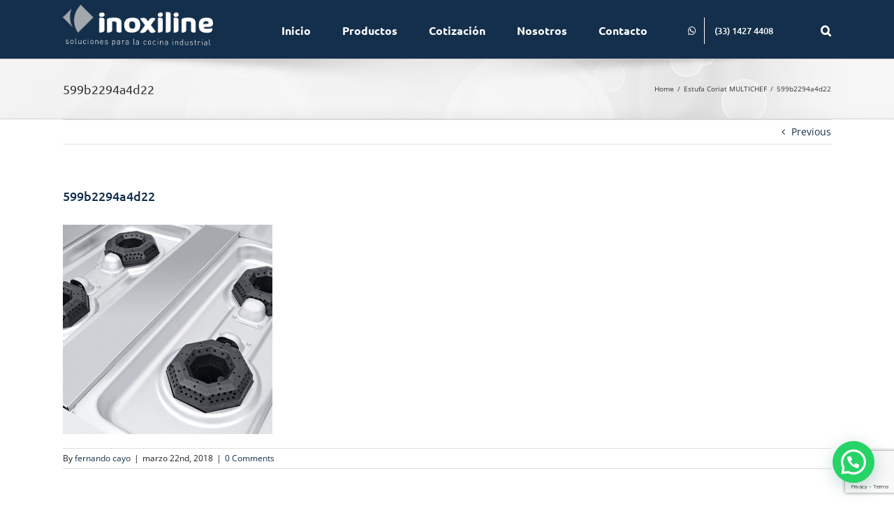

--- FILE ---
content_type: text/html; charset=utf-8
request_url: https://www.google.com/recaptcha/api2/anchor?ar=1&k=6Ld7CmMrAAAAAFXfLX5kOBSsfolhztfmSHOQWaiu&co=aHR0cHM6Ly9pbm94aWxpbmUuY29tOjQ0Mw..&hl=en&v=N67nZn4AqZkNcbeMu4prBgzg&size=invisible&anchor-ms=20000&execute-ms=30000&cb=dexqf8apwhij
body_size: 48511
content:
<!DOCTYPE HTML><html dir="ltr" lang="en"><head><meta http-equiv="Content-Type" content="text/html; charset=UTF-8">
<meta http-equiv="X-UA-Compatible" content="IE=edge">
<title>reCAPTCHA</title>
<style type="text/css">
/* cyrillic-ext */
@font-face {
  font-family: 'Roboto';
  font-style: normal;
  font-weight: 400;
  font-stretch: 100%;
  src: url(//fonts.gstatic.com/s/roboto/v48/KFO7CnqEu92Fr1ME7kSn66aGLdTylUAMa3GUBHMdazTgWw.woff2) format('woff2');
  unicode-range: U+0460-052F, U+1C80-1C8A, U+20B4, U+2DE0-2DFF, U+A640-A69F, U+FE2E-FE2F;
}
/* cyrillic */
@font-face {
  font-family: 'Roboto';
  font-style: normal;
  font-weight: 400;
  font-stretch: 100%;
  src: url(//fonts.gstatic.com/s/roboto/v48/KFO7CnqEu92Fr1ME7kSn66aGLdTylUAMa3iUBHMdazTgWw.woff2) format('woff2');
  unicode-range: U+0301, U+0400-045F, U+0490-0491, U+04B0-04B1, U+2116;
}
/* greek-ext */
@font-face {
  font-family: 'Roboto';
  font-style: normal;
  font-weight: 400;
  font-stretch: 100%;
  src: url(//fonts.gstatic.com/s/roboto/v48/KFO7CnqEu92Fr1ME7kSn66aGLdTylUAMa3CUBHMdazTgWw.woff2) format('woff2');
  unicode-range: U+1F00-1FFF;
}
/* greek */
@font-face {
  font-family: 'Roboto';
  font-style: normal;
  font-weight: 400;
  font-stretch: 100%;
  src: url(//fonts.gstatic.com/s/roboto/v48/KFO7CnqEu92Fr1ME7kSn66aGLdTylUAMa3-UBHMdazTgWw.woff2) format('woff2');
  unicode-range: U+0370-0377, U+037A-037F, U+0384-038A, U+038C, U+038E-03A1, U+03A3-03FF;
}
/* math */
@font-face {
  font-family: 'Roboto';
  font-style: normal;
  font-weight: 400;
  font-stretch: 100%;
  src: url(//fonts.gstatic.com/s/roboto/v48/KFO7CnqEu92Fr1ME7kSn66aGLdTylUAMawCUBHMdazTgWw.woff2) format('woff2');
  unicode-range: U+0302-0303, U+0305, U+0307-0308, U+0310, U+0312, U+0315, U+031A, U+0326-0327, U+032C, U+032F-0330, U+0332-0333, U+0338, U+033A, U+0346, U+034D, U+0391-03A1, U+03A3-03A9, U+03B1-03C9, U+03D1, U+03D5-03D6, U+03F0-03F1, U+03F4-03F5, U+2016-2017, U+2034-2038, U+203C, U+2040, U+2043, U+2047, U+2050, U+2057, U+205F, U+2070-2071, U+2074-208E, U+2090-209C, U+20D0-20DC, U+20E1, U+20E5-20EF, U+2100-2112, U+2114-2115, U+2117-2121, U+2123-214F, U+2190, U+2192, U+2194-21AE, U+21B0-21E5, U+21F1-21F2, U+21F4-2211, U+2213-2214, U+2216-22FF, U+2308-230B, U+2310, U+2319, U+231C-2321, U+2336-237A, U+237C, U+2395, U+239B-23B7, U+23D0, U+23DC-23E1, U+2474-2475, U+25AF, U+25B3, U+25B7, U+25BD, U+25C1, U+25CA, U+25CC, U+25FB, U+266D-266F, U+27C0-27FF, U+2900-2AFF, U+2B0E-2B11, U+2B30-2B4C, U+2BFE, U+3030, U+FF5B, U+FF5D, U+1D400-1D7FF, U+1EE00-1EEFF;
}
/* symbols */
@font-face {
  font-family: 'Roboto';
  font-style: normal;
  font-weight: 400;
  font-stretch: 100%;
  src: url(//fonts.gstatic.com/s/roboto/v48/KFO7CnqEu92Fr1ME7kSn66aGLdTylUAMaxKUBHMdazTgWw.woff2) format('woff2');
  unicode-range: U+0001-000C, U+000E-001F, U+007F-009F, U+20DD-20E0, U+20E2-20E4, U+2150-218F, U+2190, U+2192, U+2194-2199, U+21AF, U+21E6-21F0, U+21F3, U+2218-2219, U+2299, U+22C4-22C6, U+2300-243F, U+2440-244A, U+2460-24FF, U+25A0-27BF, U+2800-28FF, U+2921-2922, U+2981, U+29BF, U+29EB, U+2B00-2BFF, U+4DC0-4DFF, U+FFF9-FFFB, U+10140-1018E, U+10190-1019C, U+101A0, U+101D0-101FD, U+102E0-102FB, U+10E60-10E7E, U+1D2C0-1D2D3, U+1D2E0-1D37F, U+1F000-1F0FF, U+1F100-1F1AD, U+1F1E6-1F1FF, U+1F30D-1F30F, U+1F315, U+1F31C, U+1F31E, U+1F320-1F32C, U+1F336, U+1F378, U+1F37D, U+1F382, U+1F393-1F39F, U+1F3A7-1F3A8, U+1F3AC-1F3AF, U+1F3C2, U+1F3C4-1F3C6, U+1F3CA-1F3CE, U+1F3D4-1F3E0, U+1F3ED, U+1F3F1-1F3F3, U+1F3F5-1F3F7, U+1F408, U+1F415, U+1F41F, U+1F426, U+1F43F, U+1F441-1F442, U+1F444, U+1F446-1F449, U+1F44C-1F44E, U+1F453, U+1F46A, U+1F47D, U+1F4A3, U+1F4B0, U+1F4B3, U+1F4B9, U+1F4BB, U+1F4BF, U+1F4C8-1F4CB, U+1F4D6, U+1F4DA, U+1F4DF, U+1F4E3-1F4E6, U+1F4EA-1F4ED, U+1F4F7, U+1F4F9-1F4FB, U+1F4FD-1F4FE, U+1F503, U+1F507-1F50B, U+1F50D, U+1F512-1F513, U+1F53E-1F54A, U+1F54F-1F5FA, U+1F610, U+1F650-1F67F, U+1F687, U+1F68D, U+1F691, U+1F694, U+1F698, U+1F6AD, U+1F6B2, U+1F6B9-1F6BA, U+1F6BC, U+1F6C6-1F6CF, U+1F6D3-1F6D7, U+1F6E0-1F6EA, U+1F6F0-1F6F3, U+1F6F7-1F6FC, U+1F700-1F7FF, U+1F800-1F80B, U+1F810-1F847, U+1F850-1F859, U+1F860-1F887, U+1F890-1F8AD, U+1F8B0-1F8BB, U+1F8C0-1F8C1, U+1F900-1F90B, U+1F93B, U+1F946, U+1F984, U+1F996, U+1F9E9, U+1FA00-1FA6F, U+1FA70-1FA7C, U+1FA80-1FA89, U+1FA8F-1FAC6, U+1FACE-1FADC, U+1FADF-1FAE9, U+1FAF0-1FAF8, U+1FB00-1FBFF;
}
/* vietnamese */
@font-face {
  font-family: 'Roboto';
  font-style: normal;
  font-weight: 400;
  font-stretch: 100%;
  src: url(//fonts.gstatic.com/s/roboto/v48/KFO7CnqEu92Fr1ME7kSn66aGLdTylUAMa3OUBHMdazTgWw.woff2) format('woff2');
  unicode-range: U+0102-0103, U+0110-0111, U+0128-0129, U+0168-0169, U+01A0-01A1, U+01AF-01B0, U+0300-0301, U+0303-0304, U+0308-0309, U+0323, U+0329, U+1EA0-1EF9, U+20AB;
}
/* latin-ext */
@font-face {
  font-family: 'Roboto';
  font-style: normal;
  font-weight: 400;
  font-stretch: 100%;
  src: url(//fonts.gstatic.com/s/roboto/v48/KFO7CnqEu92Fr1ME7kSn66aGLdTylUAMa3KUBHMdazTgWw.woff2) format('woff2');
  unicode-range: U+0100-02BA, U+02BD-02C5, U+02C7-02CC, U+02CE-02D7, U+02DD-02FF, U+0304, U+0308, U+0329, U+1D00-1DBF, U+1E00-1E9F, U+1EF2-1EFF, U+2020, U+20A0-20AB, U+20AD-20C0, U+2113, U+2C60-2C7F, U+A720-A7FF;
}
/* latin */
@font-face {
  font-family: 'Roboto';
  font-style: normal;
  font-weight: 400;
  font-stretch: 100%;
  src: url(//fonts.gstatic.com/s/roboto/v48/KFO7CnqEu92Fr1ME7kSn66aGLdTylUAMa3yUBHMdazQ.woff2) format('woff2');
  unicode-range: U+0000-00FF, U+0131, U+0152-0153, U+02BB-02BC, U+02C6, U+02DA, U+02DC, U+0304, U+0308, U+0329, U+2000-206F, U+20AC, U+2122, U+2191, U+2193, U+2212, U+2215, U+FEFF, U+FFFD;
}
/* cyrillic-ext */
@font-face {
  font-family: 'Roboto';
  font-style: normal;
  font-weight: 500;
  font-stretch: 100%;
  src: url(//fonts.gstatic.com/s/roboto/v48/KFO7CnqEu92Fr1ME7kSn66aGLdTylUAMa3GUBHMdazTgWw.woff2) format('woff2');
  unicode-range: U+0460-052F, U+1C80-1C8A, U+20B4, U+2DE0-2DFF, U+A640-A69F, U+FE2E-FE2F;
}
/* cyrillic */
@font-face {
  font-family: 'Roboto';
  font-style: normal;
  font-weight: 500;
  font-stretch: 100%;
  src: url(//fonts.gstatic.com/s/roboto/v48/KFO7CnqEu92Fr1ME7kSn66aGLdTylUAMa3iUBHMdazTgWw.woff2) format('woff2');
  unicode-range: U+0301, U+0400-045F, U+0490-0491, U+04B0-04B1, U+2116;
}
/* greek-ext */
@font-face {
  font-family: 'Roboto';
  font-style: normal;
  font-weight: 500;
  font-stretch: 100%;
  src: url(//fonts.gstatic.com/s/roboto/v48/KFO7CnqEu92Fr1ME7kSn66aGLdTylUAMa3CUBHMdazTgWw.woff2) format('woff2');
  unicode-range: U+1F00-1FFF;
}
/* greek */
@font-face {
  font-family: 'Roboto';
  font-style: normal;
  font-weight: 500;
  font-stretch: 100%;
  src: url(//fonts.gstatic.com/s/roboto/v48/KFO7CnqEu92Fr1ME7kSn66aGLdTylUAMa3-UBHMdazTgWw.woff2) format('woff2');
  unicode-range: U+0370-0377, U+037A-037F, U+0384-038A, U+038C, U+038E-03A1, U+03A3-03FF;
}
/* math */
@font-face {
  font-family: 'Roboto';
  font-style: normal;
  font-weight: 500;
  font-stretch: 100%;
  src: url(//fonts.gstatic.com/s/roboto/v48/KFO7CnqEu92Fr1ME7kSn66aGLdTylUAMawCUBHMdazTgWw.woff2) format('woff2');
  unicode-range: U+0302-0303, U+0305, U+0307-0308, U+0310, U+0312, U+0315, U+031A, U+0326-0327, U+032C, U+032F-0330, U+0332-0333, U+0338, U+033A, U+0346, U+034D, U+0391-03A1, U+03A3-03A9, U+03B1-03C9, U+03D1, U+03D5-03D6, U+03F0-03F1, U+03F4-03F5, U+2016-2017, U+2034-2038, U+203C, U+2040, U+2043, U+2047, U+2050, U+2057, U+205F, U+2070-2071, U+2074-208E, U+2090-209C, U+20D0-20DC, U+20E1, U+20E5-20EF, U+2100-2112, U+2114-2115, U+2117-2121, U+2123-214F, U+2190, U+2192, U+2194-21AE, U+21B0-21E5, U+21F1-21F2, U+21F4-2211, U+2213-2214, U+2216-22FF, U+2308-230B, U+2310, U+2319, U+231C-2321, U+2336-237A, U+237C, U+2395, U+239B-23B7, U+23D0, U+23DC-23E1, U+2474-2475, U+25AF, U+25B3, U+25B7, U+25BD, U+25C1, U+25CA, U+25CC, U+25FB, U+266D-266F, U+27C0-27FF, U+2900-2AFF, U+2B0E-2B11, U+2B30-2B4C, U+2BFE, U+3030, U+FF5B, U+FF5D, U+1D400-1D7FF, U+1EE00-1EEFF;
}
/* symbols */
@font-face {
  font-family: 'Roboto';
  font-style: normal;
  font-weight: 500;
  font-stretch: 100%;
  src: url(//fonts.gstatic.com/s/roboto/v48/KFO7CnqEu92Fr1ME7kSn66aGLdTylUAMaxKUBHMdazTgWw.woff2) format('woff2');
  unicode-range: U+0001-000C, U+000E-001F, U+007F-009F, U+20DD-20E0, U+20E2-20E4, U+2150-218F, U+2190, U+2192, U+2194-2199, U+21AF, U+21E6-21F0, U+21F3, U+2218-2219, U+2299, U+22C4-22C6, U+2300-243F, U+2440-244A, U+2460-24FF, U+25A0-27BF, U+2800-28FF, U+2921-2922, U+2981, U+29BF, U+29EB, U+2B00-2BFF, U+4DC0-4DFF, U+FFF9-FFFB, U+10140-1018E, U+10190-1019C, U+101A0, U+101D0-101FD, U+102E0-102FB, U+10E60-10E7E, U+1D2C0-1D2D3, U+1D2E0-1D37F, U+1F000-1F0FF, U+1F100-1F1AD, U+1F1E6-1F1FF, U+1F30D-1F30F, U+1F315, U+1F31C, U+1F31E, U+1F320-1F32C, U+1F336, U+1F378, U+1F37D, U+1F382, U+1F393-1F39F, U+1F3A7-1F3A8, U+1F3AC-1F3AF, U+1F3C2, U+1F3C4-1F3C6, U+1F3CA-1F3CE, U+1F3D4-1F3E0, U+1F3ED, U+1F3F1-1F3F3, U+1F3F5-1F3F7, U+1F408, U+1F415, U+1F41F, U+1F426, U+1F43F, U+1F441-1F442, U+1F444, U+1F446-1F449, U+1F44C-1F44E, U+1F453, U+1F46A, U+1F47D, U+1F4A3, U+1F4B0, U+1F4B3, U+1F4B9, U+1F4BB, U+1F4BF, U+1F4C8-1F4CB, U+1F4D6, U+1F4DA, U+1F4DF, U+1F4E3-1F4E6, U+1F4EA-1F4ED, U+1F4F7, U+1F4F9-1F4FB, U+1F4FD-1F4FE, U+1F503, U+1F507-1F50B, U+1F50D, U+1F512-1F513, U+1F53E-1F54A, U+1F54F-1F5FA, U+1F610, U+1F650-1F67F, U+1F687, U+1F68D, U+1F691, U+1F694, U+1F698, U+1F6AD, U+1F6B2, U+1F6B9-1F6BA, U+1F6BC, U+1F6C6-1F6CF, U+1F6D3-1F6D7, U+1F6E0-1F6EA, U+1F6F0-1F6F3, U+1F6F7-1F6FC, U+1F700-1F7FF, U+1F800-1F80B, U+1F810-1F847, U+1F850-1F859, U+1F860-1F887, U+1F890-1F8AD, U+1F8B0-1F8BB, U+1F8C0-1F8C1, U+1F900-1F90B, U+1F93B, U+1F946, U+1F984, U+1F996, U+1F9E9, U+1FA00-1FA6F, U+1FA70-1FA7C, U+1FA80-1FA89, U+1FA8F-1FAC6, U+1FACE-1FADC, U+1FADF-1FAE9, U+1FAF0-1FAF8, U+1FB00-1FBFF;
}
/* vietnamese */
@font-face {
  font-family: 'Roboto';
  font-style: normal;
  font-weight: 500;
  font-stretch: 100%;
  src: url(//fonts.gstatic.com/s/roboto/v48/KFO7CnqEu92Fr1ME7kSn66aGLdTylUAMa3OUBHMdazTgWw.woff2) format('woff2');
  unicode-range: U+0102-0103, U+0110-0111, U+0128-0129, U+0168-0169, U+01A0-01A1, U+01AF-01B0, U+0300-0301, U+0303-0304, U+0308-0309, U+0323, U+0329, U+1EA0-1EF9, U+20AB;
}
/* latin-ext */
@font-face {
  font-family: 'Roboto';
  font-style: normal;
  font-weight: 500;
  font-stretch: 100%;
  src: url(//fonts.gstatic.com/s/roboto/v48/KFO7CnqEu92Fr1ME7kSn66aGLdTylUAMa3KUBHMdazTgWw.woff2) format('woff2');
  unicode-range: U+0100-02BA, U+02BD-02C5, U+02C7-02CC, U+02CE-02D7, U+02DD-02FF, U+0304, U+0308, U+0329, U+1D00-1DBF, U+1E00-1E9F, U+1EF2-1EFF, U+2020, U+20A0-20AB, U+20AD-20C0, U+2113, U+2C60-2C7F, U+A720-A7FF;
}
/* latin */
@font-face {
  font-family: 'Roboto';
  font-style: normal;
  font-weight: 500;
  font-stretch: 100%;
  src: url(//fonts.gstatic.com/s/roboto/v48/KFO7CnqEu92Fr1ME7kSn66aGLdTylUAMa3yUBHMdazQ.woff2) format('woff2');
  unicode-range: U+0000-00FF, U+0131, U+0152-0153, U+02BB-02BC, U+02C6, U+02DA, U+02DC, U+0304, U+0308, U+0329, U+2000-206F, U+20AC, U+2122, U+2191, U+2193, U+2212, U+2215, U+FEFF, U+FFFD;
}
/* cyrillic-ext */
@font-face {
  font-family: 'Roboto';
  font-style: normal;
  font-weight: 900;
  font-stretch: 100%;
  src: url(//fonts.gstatic.com/s/roboto/v48/KFO7CnqEu92Fr1ME7kSn66aGLdTylUAMa3GUBHMdazTgWw.woff2) format('woff2');
  unicode-range: U+0460-052F, U+1C80-1C8A, U+20B4, U+2DE0-2DFF, U+A640-A69F, U+FE2E-FE2F;
}
/* cyrillic */
@font-face {
  font-family: 'Roboto';
  font-style: normal;
  font-weight: 900;
  font-stretch: 100%;
  src: url(//fonts.gstatic.com/s/roboto/v48/KFO7CnqEu92Fr1ME7kSn66aGLdTylUAMa3iUBHMdazTgWw.woff2) format('woff2');
  unicode-range: U+0301, U+0400-045F, U+0490-0491, U+04B0-04B1, U+2116;
}
/* greek-ext */
@font-face {
  font-family: 'Roboto';
  font-style: normal;
  font-weight: 900;
  font-stretch: 100%;
  src: url(//fonts.gstatic.com/s/roboto/v48/KFO7CnqEu92Fr1ME7kSn66aGLdTylUAMa3CUBHMdazTgWw.woff2) format('woff2');
  unicode-range: U+1F00-1FFF;
}
/* greek */
@font-face {
  font-family: 'Roboto';
  font-style: normal;
  font-weight: 900;
  font-stretch: 100%;
  src: url(//fonts.gstatic.com/s/roboto/v48/KFO7CnqEu92Fr1ME7kSn66aGLdTylUAMa3-UBHMdazTgWw.woff2) format('woff2');
  unicode-range: U+0370-0377, U+037A-037F, U+0384-038A, U+038C, U+038E-03A1, U+03A3-03FF;
}
/* math */
@font-face {
  font-family: 'Roboto';
  font-style: normal;
  font-weight: 900;
  font-stretch: 100%;
  src: url(//fonts.gstatic.com/s/roboto/v48/KFO7CnqEu92Fr1ME7kSn66aGLdTylUAMawCUBHMdazTgWw.woff2) format('woff2');
  unicode-range: U+0302-0303, U+0305, U+0307-0308, U+0310, U+0312, U+0315, U+031A, U+0326-0327, U+032C, U+032F-0330, U+0332-0333, U+0338, U+033A, U+0346, U+034D, U+0391-03A1, U+03A3-03A9, U+03B1-03C9, U+03D1, U+03D5-03D6, U+03F0-03F1, U+03F4-03F5, U+2016-2017, U+2034-2038, U+203C, U+2040, U+2043, U+2047, U+2050, U+2057, U+205F, U+2070-2071, U+2074-208E, U+2090-209C, U+20D0-20DC, U+20E1, U+20E5-20EF, U+2100-2112, U+2114-2115, U+2117-2121, U+2123-214F, U+2190, U+2192, U+2194-21AE, U+21B0-21E5, U+21F1-21F2, U+21F4-2211, U+2213-2214, U+2216-22FF, U+2308-230B, U+2310, U+2319, U+231C-2321, U+2336-237A, U+237C, U+2395, U+239B-23B7, U+23D0, U+23DC-23E1, U+2474-2475, U+25AF, U+25B3, U+25B7, U+25BD, U+25C1, U+25CA, U+25CC, U+25FB, U+266D-266F, U+27C0-27FF, U+2900-2AFF, U+2B0E-2B11, U+2B30-2B4C, U+2BFE, U+3030, U+FF5B, U+FF5D, U+1D400-1D7FF, U+1EE00-1EEFF;
}
/* symbols */
@font-face {
  font-family: 'Roboto';
  font-style: normal;
  font-weight: 900;
  font-stretch: 100%;
  src: url(//fonts.gstatic.com/s/roboto/v48/KFO7CnqEu92Fr1ME7kSn66aGLdTylUAMaxKUBHMdazTgWw.woff2) format('woff2');
  unicode-range: U+0001-000C, U+000E-001F, U+007F-009F, U+20DD-20E0, U+20E2-20E4, U+2150-218F, U+2190, U+2192, U+2194-2199, U+21AF, U+21E6-21F0, U+21F3, U+2218-2219, U+2299, U+22C4-22C6, U+2300-243F, U+2440-244A, U+2460-24FF, U+25A0-27BF, U+2800-28FF, U+2921-2922, U+2981, U+29BF, U+29EB, U+2B00-2BFF, U+4DC0-4DFF, U+FFF9-FFFB, U+10140-1018E, U+10190-1019C, U+101A0, U+101D0-101FD, U+102E0-102FB, U+10E60-10E7E, U+1D2C0-1D2D3, U+1D2E0-1D37F, U+1F000-1F0FF, U+1F100-1F1AD, U+1F1E6-1F1FF, U+1F30D-1F30F, U+1F315, U+1F31C, U+1F31E, U+1F320-1F32C, U+1F336, U+1F378, U+1F37D, U+1F382, U+1F393-1F39F, U+1F3A7-1F3A8, U+1F3AC-1F3AF, U+1F3C2, U+1F3C4-1F3C6, U+1F3CA-1F3CE, U+1F3D4-1F3E0, U+1F3ED, U+1F3F1-1F3F3, U+1F3F5-1F3F7, U+1F408, U+1F415, U+1F41F, U+1F426, U+1F43F, U+1F441-1F442, U+1F444, U+1F446-1F449, U+1F44C-1F44E, U+1F453, U+1F46A, U+1F47D, U+1F4A3, U+1F4B0, U+1F4B3, U+1F4B9, U+1F4BB, U+1F4BF, U+1F4C8-1F4CB, U+1F4D6, U+1F4DA, U+1F4DF, U+1F4E3-1F4E6, U+1F4EA-1F4ED, U+1F4F7, U+1F4F9-1F4FB, U+1F4FD-1F4FE, U+1F503, U+1F507-1F50B, U+1F50D, U+1F512-1F513, U+1F53E-1F54A, U+1F54F-1F5FA, U+1F610, U+1F650-1F67F, U+1F687, U+1F68D, U+1F691, U+1F694, U+1F698, U+1F6AD, U+1F6B2, U+1F6B9-1F6BA, U+1F6BC, U+1F6C6-1F6CF, U+1F6D3-1F6D7, U+1F6E0-1F6EA, U+1F6F0-1F6F3, U+1F6F7-1F6FC, U+1F700-1F7FF, U+1F800-1F80B, U+1F810-1F847, U+1F850-1F859, U+1F860-1F887, U+1F890-1F8AD, U+1F8B0-1F8BB, U+1F8C0-1F8C1, U+1F900-1F90B, U+1F93B, U+1F946, U+1F984, U+1F996, U+1F9E9, U+1FA00-1FA6F, U+1FA70-1FA7C, U+1FA80-1FA89, U+1FA8F-1FAC6, U+1FACE-1FADC, U+1FADF-1FAE9, U+1FAF0-1FAF8, U+1FB00-1FBFF;
}
/* vietnamese */
@font-face {
  font-family: 'Roboto';
  font-style: normal;
  font-weight: 900;
  font-stretch: 100%;
  src: url(//fonts.gstatic.com/s/roboto/v48/KFO7CnqEu92Fr1ME7kSn66aGLdTylUAMa3OUBHMdazTgWw.woff2) format('woff2');
  unicode-range: U+0102-0103, U+0110-0111, U+0128-0129, U+0168-0169, U+01A0-01A1, U+01AF-01B0, U+0300-0301, U+0303-0304, U+0308-0309, U+0323, U+0329, U+1EA0-1EF9, U+20AB;
}
/* latin-ext */
@font-face {
  font-family: 'Roboto';
  font-style: normal;
  font-weight: 900;
  font-stretch: 100%;
  src: url(//fonts.gstatic.com/s/roboto/v48/KFO7CnqEu92Fr1ME7kSn66aGLdTylUAMa3KUBHMdazTgWw.woff2) format('woff2');
  unicode-range: U+0100-02BA, U+02BD-02C5, U+02C7-02CC, U+02CE-02D7, U+02DD-02FF, U+0304, U+0308, U+0329, U+1D00-1DBF, U+1E00-1E9F, U+1EF2-1EFF, U+2020, U+20A0-20AB, U+20AD-20C0, U+2113, U+2C60-2C7F, U+A720-A7FF;
}
/* latin */
@font-face {
  font-family: 'Roboto';
  font-style: normal;
  font-weight: 900;
  font-stretch: 100%;
  src: url(//fonts.gstatic.com/s/roboto/v48/KFO7CnqEu92Fr1ME7kSn66aGLdTylUAMa3yUBHMdazQ.woff2) format('woff2');
  unicode-range: U+0000-00FF, U+0131, U+0152-0153, U+02BB-02BC, U+02C6, U+02DA, U+02DC, U+0304, U+0308, U+0329, U+2000-206F, U+20AC, U+2122, U+2191, U+2193, U+2212, U+2215, U+FEFF, U+FFFD;
}

</style>
<link rel="stylesheet" type="text/css" href="https://www.gstatic.com/recaptcha/releases/N67nZn4AqZkNcbeMu4prBgzg/styles__ltr.css">
<script nonce="ngsw8EF0PxiWdJ_ApD9I_A" type="text/javascript">window['__recaptcha_api'] = 'https://www.google.com/recaptcha/api2/';</script>
<script type="text/javascript" src="https://www.gstatic.com/recaptcha/releases/N67nZn4AqZkNcbeMu4prBgzg/recaptcha__en.js" nonce="ngsw8EF0PxiWdJ_ApD9I_A">
      
    </script></head>
<body><div id="rc-anchor-alert" class="rc-anchor-alert"></div>
<input type="hidden" id="recaptcha-token" value="[base64]">
<script type="text/javascript" nonce="ngsw8EF0PxiWdJ_ApD9I_A">
      recaptcha.anchor.Main.init("[\x22ainput\x22,[\x22bgdata\x22,\x22\x22,\[base64]/[base64]/[base64]/[base64]/[base64]/[base64]/KGcoTywyNTMsTy5PKSxVRyhPLEMpKTpnKE8sMjUzLEMpLE8pKSxsKSksTykpfSxieT1mdW5jdGlvbihDLE8sdSxsKXtmb3IobD0odT1SKEMpLDApO08+MDtPLS0pbD1sPDw4fFooQyk7ZyhDLHUsbCl9LFVHPWZ1bmN0aW9uKEMsTyl7Qy5pLmxlbmd0aD4xMDQ/[base64]/[base64]/[base64]/[base64]/[base64]/[base64]/[base64]\\u003d\x22,\[base64]\x22,\[base64]/SBJYJj8nLMOqw7InYWbDrsObw4vDhsOww5bDiGvDncK7w7HDosOkw4kSblfDg3cIw6/DkcOIAMOGw7rDsjDCvmcFw5MtwrJ0Y8OawqPCg8OwciVxKjfDqShcwpLDlsK4w7Z3eWfDhkQiw4J9esOLwoTClGcew7t+Z8OmwowLwpUQSS1qwqINIyArEz3CgcOBw4A5w7LCqkRqOMKOecKUwoFLHhDCvjgcw7QXG8O3wr5qMF/[base64]/CkBzCgMKnw6bCllNzQsO3w6jClcKMS8OWw6vCukFCw77Cm2Akw5J5McKDIVrCo3NYXMO2HMK9GsK+w5chwpsFe8OYw7/[base64]/w5LCkxR0w5hZdMOtGh9eTMO8bsOyw5nCmRHCtnQnN2XClsKqBGtWV0Vsw7LDrMORHsOxw54Yw48uIm13ccKsWMKgw4/DhMKZPcKwwrEKwqDDmijDu8O6w7TDmEAbw4Mxw7zDpMKLK3IDFMO4PsKuTMOPwo92w70VNynDrVh5e8KDwrocwqHDgSrCoSHDmTzDrcO+wqHCqMOSXww5VcOFw4bDv8Opw6nCjsOCAmTCvHPDmcOdVsKNw69PwrjCv8OBwo1aw6BrUhsyw53CjsO6HMOOw6xowrXCiV/Cjz/DocONw4fDmMO0IMKxwr0ywpnCm8OdwrdEwoPDuBjDiT7Dl0ZGwoDCu2zCnxZKDsKoaMODw7Jrw5bDsMK3RsKWGVwvLsO+wr7Ds8OXw6bDgcKpw6bCs8K9EMKucxPCtlTDo8O5wrrCksO6w5fClMKXB8O2wp8CeEtEB3jDjMOdGcOAwoJCw6Mmw4DDm8Kew4Eowo/Dr8Kge8OXw7V+w6wTO8OYeRzCpVTDglBhw5LCjMKBDivDllk9IW/[base64]/DukDCjSfCuwICw7rDm0rDrgPDhkfCv8KDw7bCokVJUMOEwp/CmgZuwqjCgjXCmSbCpMK+R8OfPXrCgsOUw7PDg2HDrwUWw5oawqDDqcOrVcKyVMOkXcO5wppmwqxDwqMxwoAgw6LDuHHDr8KLwoHDhMKBw7bDssOew51oJAPDm1Vaw5g7HcOZwplIUcOWQjN6wqg9wqRYwp/DhUPDhAPDrE7DmkA+ZSxYGcKWWTrCs8OrwoB8BsOoLsOnw7LCqUnCt8OyfMO3w7AzwpYQDCE4w6NzwrILB8O/[base64]/[base64]/w4lTfRoneMOSwppIwpMyUyBPMArDgnTChnd3w4/Dpx1pUVNkw5FNw7zDrMOjJ8K6w4vCvcK4CcOVH8Ocwr06w7XCqkNSwqx1wpRPTcOQw57CmcK4UwTCh8KTwrRDBMOow6fCg8KfFsKDwpZOQwnDp3sLw7zCiWDDtcO/CcO1MRJbwrHCmD8Xwpt8VMKMGlXCucOjw7IzwovCtsKUScKiw7oaL8KvBsOww6Eyw49Sw77DssK7wqchw5rDs8KGwq3DhcOaG8OqwrQWTl8RecKnTlnCkWPCuDrDgsK/[base64]/DqMKSwoR+wp3DmU5EwqLDrAZEDsKzYsK8cHbClEXDo8KRMcK6wqzDqcO+I8O7ecK1HkYAw4Ntw6XDlCBFKsOlwogDw5/[base64]/CmsK+wrlMwo4Bwq/Do8Otw4opw4oewoLDjsK+wqLCrU/DhcO4RQVaXW1FwqgDwrxGU8KQw73DjANfMDjDs8OWwp1LwpxzdMOtw7UwTS/DgF51w5wPw43CrAXDpnguw5/DqSrChWTCu8KDw6JkHC86w59bFcKLecK8w43ChHbCvArCmBDDnsOow5/DhMKaYcONBMO/w7lowpgYFEsYTsOsKsOzwo0+UlZZEFgXasK0EHx6UBfDr8KMwp8Awq0FDSTDucOKZsOSMsKMw4zDkMK7CQFDw7PCtylSwrZACcOafcKuwp3ChUvCv8OzccK/[base64]/[base64]/DjXhpfcKyRcK8QEhOWcOZwq0+wpA7b3PDo8OicCVYBMOhwqbCgzZXw61nJEI6SmDCnGLCksKHwpnDqMO2PDDDgsKMw6rDrMK3OAtbB3/[base64]/wodww7bDucOPw4TCkMKsNMORw4nDkXEww59MwoxtAcKcB8Kowp4zEcOCwoQ+wqQMRsOPw6UCMhnDqMO9wrYJw7c6Z8KYL8ORwrXClsO6XBJ/Li7CuRnChxjDucKVY8OIwrbCn8OeNgwsWTPCqQUuJ2d5dsKww4U1w7ATS20CEsOUwpgQdcOWwr1THcOIw7A7w5PCpgHCoix7TsKAwpPCvMK8w4XDqMOjw6PDqsKjw57ChcOGwpJGw5NON8OAdMKxw4FJw73DrjJZNmouK8OhKid4ecKoOCHDrjNsWEwPwqbCn8O/w53Cq8KmZsK2RcKDZmVJw4phw6/CvlM5Z8K1XUDDpS7CgsKuMl/[base64]/DmsO8woIew63DmEnDgMK5a8KyAGjDusK4VMKQwpbChj7Cs8O2F8KuCE/DtjvDt8OiJHDCuBvDrcOKTsKNKAgNO0IUICjCuMKdw7Z0wqp8Dghlw6DCocKfw6LDscKsw7/CkzAvDcOKPhrDoDZvw7nCs8O5FMONwrfDryTDj8KvwoolB8KVwo7DscK5SicVY8KUw4rClEIrUmhBw5TDvcKww4wnfi/[base64]/R8KJYcOkcih7CRMbwqlnQTbDmEhfKCBwB8OhABbCtcOnw4LDixAEU8OIUSXDvgHDhsKsfkp5wpY2FX/Cn2kDw4PDkxHCk8K/WiXDt8OMw4Q6Q8OuBcO9ZF3Cjz1TwovDhRvCk8Kaw7PDi8O6F0lnwoZMw74pCcK9DcO/wpLCk2ZAwqDDpjJFw5jDhkrCvmoSwpEDfcOeS8K0w7xgCw/DihoZLsKHLWLCmcKfw64ewpJkw5AZworDqsK9wpTCnX3DsW1BHsO8an1AR2/DvCR3woDCgkzCj8OoGhQdw5RiB01SwoLClMOCLhfCiGkNCsO2FMKcUcOzLMOdw4xwwoHCpXoLAEbCg1/Dqn7Dh1Z2T8O/[base64]/UcKBw4fCsXcUwr/DlcOMfsORYnjCgy/DtinCisKgTQXDmMO2bMO5w6hDVFQTagjDucOoRz7DjFY5PRBFJE/CinDDvMKyQ8OAHMKVSVfCpTLCkhvDjFIFwoQbQMOEYMO0wrPCnGMQUGrCg8KvLnt5w6ljwpQOw54WewEswpgMN1rCnCjDt01TwoHDp8Kqwphbw53CtsOjaF4sS8KDVMOzwqdgYcK/w4ZUJXIgw6DCq30lSsOySsK9JMOrwqIWVcKCw7vCiwM0PzMPQsO7LMKbw504NmXDvVI8dsOowr3DjALCjzl/w5jDkgbClMOGw5HDhQ8WBHZKDcOuwqEdGMOTwofDncKfwrTDlTYJw5BIUlJGG8ONw57Cg3I9ZsOkwr7Cl0V9HHvDjTMVRsOyI8KBYSTDr8OnQ8Kwwq4YwrLClx3ClghGEi5vDXPDj8OeEmPDpcKVRsK/NWdjG8KYw7NJbsKiw6paw5/Dmh3Cm8KxaWXCtjDDmnTDkcKqw5FfccKpwoLCrMOqKcOVworDjsOewqoDwoTDm8OCEg8Yw7LCiUUgbirCvsOlIMOpdRwKRsKMBMKyVFgRw4QSOjPCkBvDrVjChsKPPMO1D8KVw5l1eFNKw5x5EsK/byU1YzvCgsOpwrMEFnt0wqxBwr3DhT7DisOhwpzDmHc9NTsKeFcPw6pFwr0Gw4UqOcO/R8OOfsKTYE0aGTvCslg4ZMOkaz4FwqfCiCNgwoLDsGjChDfDgsOJwrfDocKWfsOuEMKCb2/DsmnCmsOtw7TCisKNCR3Dp8OcdsK5wovDsjPCssKZZMKeOHFYNyo4UMKDwo3DsH3CrMOZAMOQw6HCgQbDr8Oywox/wrcuw6JTFMKlMy7Dh8Knw6HCqcOjw5UBw5EEDB/CpVcCQMOtw5PCrz/[base64]/CvMO5wpLClF9zw5M6RFc9w4Rdw7rCicKrw6wzw47CgMK0wpB/[base64]/ConBowowELCskwp5FwotHXWrDjE9iXcO/w5MIw7XDh8KgBMOaQcOLw5vCkMOkYmtOw4jDq8Ktw4FDw7TCqlvCr8Omw5liwrwWw4zDsMO3w7gjQD3CtSQpwoEQw6zCs8O4wpIPNF1LwpErw5TDnhLCksOMw7s4wr5ewp8CL8OywpLCqXJOw5UhJk1Jw5nDu3jChhFrw4Ebw5fDgn/[base64]/Dm8KATsO6Z8OaUhHCosKNaMOpw49Ew5JSIHoydMK6wq3DvmfDsVLDmkjDisKlw7N8wrB2wpvCp2VQJnV9w4NlVR7ClgMYbgfCjBbCqkkVLQIXJgzCvMK8CMOGbcKhw6nDtiXDocK3HsOCw4VlW8O6BHPCvsKiN086MsOZJhDDucO0d3jCjMKnw5/DtsO6DcKHE8KDUnNNNhXDr8KEFhzCoMKfw43CosOURDnCrSkLF8KRE3/CosO9wrcfcsKJw4hcHsKjJMKZw57DgcKUwpHChMOEw58HTsKBwrU8KyENwpvCqcOAZBxeVyBowpQZwqNXIsKqJcKjwoxmCcKyw7AowqMkw5XCtGJCwqZ+wocaYnJKwpPDs3lUTcKiw6cLw7tIw6JPR8KEw47DvMKRwoMQV8OEcG/DmBjCsMKCwo7DkQzCg2PDjMOQwrfDuwrCvBLDgQvDs8KNwqfClMOFLMKsw7glHcK+YcKlRcK6JcKNw5k7w6ccwpHCkMK3wpB6DsKuw6fDuApufsOUw7ZqwpF1w6tPw7NiYMKoCcKxLcKiN0IGU0Z3Rj/CqxzDsMKHBsOzw7NSb3YwL8ODw6vDjzTDhENyN8K7w7/Ct8OHw53DrcKpAcOOw7DDrwzClMOowqbDoEMTBsOIwpBgwr4ewqRnwpc4wphWwoVdK186GsKsA8K+w5lTeMKFwobDuMKWw4HDuMKkAcKeBxTDgcK6ZCgaBcKkeh3Dh8K2P8OeWhUjOMOUGSYNwqLDpGQ+esKcwqNxw7DCksOSwr/CucKowpjCuzXCrwDCjsOmDgAibyYKwqrCkWrDtU/[base64]/[base64]/DksKBwr8xdE4cw5EFw7MTe8OtKsOzwrjCti7DlH7CkcOFUDR1Q8KgwqrCuMOSw6fDoMKzCgQdAirDlCvDoMKfE3ZJX8KZfsOxw77DisOWFsKww7EHfMKwwr1eGcOjw6nDlRtSw6fDvsKQY8Kgw70VwpZrworCncODEsOIwql2w5LDq8O0Al/Dk01hw5vCkcKDciDCnhvCvcKBWMKwMQrDncKASMOfGlBKwq4lMMKKdGEgwqoRagswwoAVw4AWB8KSJsOkw6dfXnrDj0PCsjsiw6HDocKAwqEVdMKww7nCt1/CtXrDnXBbL8O2w5vCoBbDpMOiKcKeYMKMw5MZw758DmJGOmXDpMOmThDDvMO2wq3CgMK0Z1N2UcOnw4lfwojCoGBURhgUwrE0w5FceUBVUMOXw6BrQlzCr1zClTwtw5DCj8O4w4ZKw67DlDIVw4zDpsKIOcOrT1tmSQ0mwq/Dvg3DpCpCCBTCoMO+ScKfwqUfw6tBYMKJw6PCjF3DkA1gwpMNXMOadMKKw67Ct0lKwptzWRrDv8KvwqnDq0vDksK0woRTw5tIN3zCi2t/SlzClyzCocKgGMONA8OHwpjCu8OSwpFpPsOswqRQbFrDqMO5ZQnCpmJzMU/DoMOmw6XDksOJwoFQwpbCn8KHw5liw7RYw6Uew5fCvHhKw7k5wqAMw7AbO8Kzd8K/XsK/[base64]/[base64]/[base64]/Q8Owwq7CmEJmwqNkwpvChhtCw5DDqXUZUkTCmMONwpoKAMOQw6LCi8Kdwq9JLQjDm0sqQFAbF8KhDU9GAEPCqMO/QCBIWENCw7bCoMO/wp7CrcOkeSEdIMKVwqI/wrcYw4vDt8O4OhvDmSZcZcOvZi3Cg8KqKDfDisOzGsOuw4FOw4zChRvCh1zDgkHCl3HCgl/Dr8KdKjkuw6Z1w6RZHcKwU8KgATBKOBrCpgXDrxTCk37DpjjClcKMw5tnwqnCu8KFKErDuh7Di8KDLwTCiVnCpsKJw6pAS8KTEBIhw4XCij/DsiPDo8K2B8O0wqnDoA8DQX7Cg3zDrlDCtQEwUgvCncOSwqEQw6fDocK1WA7Cvjt+FWrDlMKxwrHDqFXDt8OAHAjDvcOjO1Z3w6d0wozDocK+Z2LCvMOJNEwlR8KeYi/DsArCtcOiCX3DqyoKLsOMwrrCvMKwKcO8w53CqltGwrFVw6o0DwvDlcOhKcKnw6xxHGo5AT1PCsK7Kh4YXA3DtxRXPDYiwpHCmSLDkcKVwo3DhMKXw4gtBWjCjsODw7Q7fBHDrMKHZCt8wqwGWmIYLcOvw4XCqMKBwpt4wqpwQy/CtVJ8J8KMw4twPsKtw6Y8wpJuYsK+wrMvHyM+w7t8RsKEw4p4wrPCuMKDZnbCuMKSWA97w6Aww4FQXCPCnsO+HHrCqi04FRowXRAwwq1vWBTDqBHDkcKBEyZ0KMKyYcKVwrt+Bw7Dgm/DtyEpw4ZyRVbDp8KIwoHDihrCiMOne8OMwrAoBAgIEQvDrmBFwpfDjMKJA2bDnMO4OhJmZMOYwq7DgcKKw4rCqx/Ch8O7L2jCpsKswpgnwqLDhDHCm8OaJ8K8w7llLU09w5bCnShxRSfDojpmQiIYw48tw4vDpcKAw5sgFmAOPzN5wojDuW7DtjtuDcKJAy7Dj8KqXSTDmjHDlsK0ekZRV8KOw7nDkmRpwqvCgcOpWcKXw5zCscOtwqBAw5bDocOxZ3bDoBlXwonDucKYw6gmcF/DucOKR8OEw7UlFMKPw67DtsKXwp3CocOpHcKYw4fDpsORMTA/[base64]/dsKUDsKUwqBdw6xgwo7CpiLCtU8zwq/ClgVnwpXCsiTDqcO1PcK5SnNvB8OKLyYKwq/CisOJw4V3Q8K1RELCrz7ClBnCjsKfMy51asObw6PCtB/CmMOdwpHDmiVnCWTCksObw7LCisO8worCiUxjwo3DhsKqwqsTw7ozw4YmFUh+wp7DjcKNWzzCkMOUYx7CiW/Dt8OrMm5swoA+wpJNw6N8w4/[base64]/wpAcwqkpewFSwqdACMKeQcK4M8OowrnCksK/woHDtD3CgixNwqhIwqkcdwXCoEzDuEsrFcKxw7xoeiDCi8OfWcOvMMKHT8KdG8ODwp/CnGjCgV3CoUpkN8O3fsOpLMKnw6laf0R9w55DOhl2ecKiQTQcc8Ktcktew6nChy1fITZNK8OPw4EdSF/[base64]/b03DrcObwqoJwr/Dk8OJwoYNwpYeHMO9w4PCi0HCpMO4w7nCu8O3woUYw5ZXI2LDhUx/w5M9wog9Wh3CiS8ZO8OZchQNdS3DtcKxwpvCiyLCh8O7w6QHA8KmfcO/wqobwqLCmcKMaMOZwrgKw6cWw4gaU3TDu30ewpEWw5dowprDnMOdBcOBwrTDiTIiw446dMO9WAjChBNTw64FKF81wovCqlgOc8KDa8OYX8KSUsK4ZmfCuBHDtMOAGcKBfjrCtH7DscK1CsKuwqZFd8K6f8Krw5rCksOewpgwT8Ouwq/CuBDCh8OkwrjCicOEaxcuNzrCiFXDhzZQFcORQ1DCt8Kjw54APzEDwoLClsK1dSzCokR2w4PCrzh/XMKzc8O3w65LwrlXSygxwofCpiPCssKaHGwZfx4YFmDCqMOHYzjDnxDDnUU4d8OYw77CrcKTLCtJwrEJwqXCgyYdfGjDtDkRwoBnwpl/clMdK8OowrXChcK0wodbw5jDj8KLJT/CgMK+wrFowpvDjGfCj8O6RT3ClcKwwqBYw7gvw4nCkMOrwoVGw6TCtGnCvMK1wr9uNDvClcKaYTHDjV0/T0jCt8OuCMKRY8Otw7NVXcKYw5BUWGljOTTDsjA0AEtSwqZRD1c/SGcxT19mw5AIw7BSw58swo/[base64]/OsOACMKCw5xvX1fDlcK2AcO/SGrDlF/CgsOOw6/[base64]/[base64]/Du1IVw5BowosKbsKJOMOGHgcwLsO3w6PCtSZ/[base64]/CvcKfSVpJSsKOcWF/wpzDp8KjwovCqMK9C8OzJhpaZCo2f0sYT8OcYMKcwoXCtMKkwo0kw7bCqMOBw7V7R8OQTMODcMObw4d7w4rCi8OiwqTDg8OjwqJeME3CvnbCtsO4WV/Cm8Omw5LCiRLDoVDCu8KOw51gY8OTFsO/w4XCrwXDqTBFw5nDmMKPY8OYw7bDm8O3w5hWFMKiw5TDk8OBE8Klw4VjNcK4YF3DrMKlw4nCgmMdw7/CscK9TW3DilHDrcKxw4Rsw6IGPsKcw5FgWcOOeRLDm8K6GhTDr03Dhg1BQsOvQHLDp0HCgTTCjUzCuXnCvGQLfcOXTcKFw53DncKqwo3CnSjDhU/CuRTCmcKgw6QAMxDDoDfCgg3CjcK8M8Oew5BTw5wHXcKbIk9yw5xWSkN5wqzCm8OhBMKPCwfDrmvCrMKTwrXCnTNgwrTDs23DqWgpGDrDpGohdCTDtsO1B8Omw4UWw7krw5kaKRF/[base64]/Dq8OSAsO4XlAWPsOHw58tw588w5zDmgfDlyJpw58rTB7CnMOEw7TDncKww4IbRSImw4lJwpzDnsO9w6UJwog/wqDCrEcUw65Bwpd0wos9w5Juw5TCmsKsOjXCumNRwr53USwawpjCjMOjL8KaCDrDnMKheMOFwr3DuMOdccK3w4rCisO1wrd/woIjLcKuwpUcwooBARBlMGtSXsOLPWLDu8K4KMODZ8KYwrBTw6l/Qi8peMKMw5bDmzkmLcKFw6HCncO/wqXDhxIEwrvChBVhwoscw6d1w5zDi8O0wrYQVMKxHFIRdkPCmCBgw6xaOwBbw4LCkcKuworCsmYawojDlsOPJQvCsMOUw5/DhMONwofCuXLDvMK9csODIsKiwp7CoMOgwrvCssKpwofCpsKtwrN9fhEswofDtUbCjSYUYsOTccOiwr/CucO/wpQQwoTCnMOew5IJTXZ9IQoPwrdFw53ChcKeZsKORS/CvsKKwp7CgcOeL8OjD8OYRcOxccKATlbDpV3DuiXDqH/CpMOIHSLDgHHDv8KDw4dxwqHDsSUtwo3DjMOHOsKdZFJXSXInw5lGfMKCwqXCkVZcNMOUwoUtw7QpSXPCi38cXkoAMxrCh3pPXh7DmgPDnUZhw6zDkm1aw43Cv8KPcyppw6DCqcOpw54Sw7Bnw4JeaMOVwprCuxTDtFHChn9jw7TCjFDDp8Kww4ENwrciGcK3w6/[base64]/DmR/DtMOTw7PDiVjDqVPDn1bCpsOow51uw7hEWUUWJMK5wqLCmRDCjMOywq3CqD53P0VCSDnDnRdYw4fDq3BgwpNyNnvCn8K4w4rDsMOMa33CiCPCmcKREMOMMU8swrjDtMOywrHCs3wgKcKpCsOew4HDh0nChhHDhmPCoxrCiiFaM8K/FXUoJBQSwodFccOKw5l6UMK5cEgLWjPCnVvChsK4cjTCmCdCJMK5dDLDicOTAzXDmMKIXMKcIiQ/wrTDqMO8c2zCocOOdx7Dj0Vgw4B7wqA1w4cCwpwpw4wVIUzCoHjDgMOOWiFJFUPCicKqwolraFXCu8K4YlzCuGrDucKABcKVG8KGPsOXw7dqwq3Dk1zCrCPCqysDw5PDtsKfCF98woBdZ8ODFMO6w79/PcOzOENTcW1Hw5QlGxzCrXPClcOAT2DDgcOXwp/[base64]/CtDfCpcOKw5fCpRcYK8KiwqbDpVBeAQ/DhigLwqtLCMKkeAJIbE7Cslhpw5wewpfDhgzChkciwoR0FkXCiiXCkMOUwrh4e1/[base64]/LknCjQ/Cl1t1wr8ReyfDqcK7wrM0S8OSw7nChCvChlTCikJpVcOLL8Ole8O3WAIhIiZswpsiw4/[base64]/DoiDDoMOQRcOmE2/[base64]/DicKtw7fCtgkew4zDgMKOWgfCncOXw5LCjMOnDjdRwo3CllEjP1U7w6rDgsOQw5TCk0FRDEfDsgbDl8K/I8KFJ1JUw4HDi8KxJsK+wpRtw7RMw7/[base64]/DmWvDl8OGDCB9ZTUjwoDDiWYyw5zCqMOYw6Mxw5nDq8O4Ym4bw65iwpkNYcKpDmPChE/DnsKsfWlgNGDDqsK/VAzCsVkdw6xjw4ZBPRMfHmTCpsKJe3fCv8KRUcKtd8OdwoJWecKsenQ7w4nDgV7DkCYAw58dZQZTwrFLwqXDu03DsRs7FmVWw6PDv8Kvw758woAWH8O5wqULwpzCq8Ksw5vDlQnDkMOow4zCoVAiDDzDt8OywqJbWsOZw4lvw4vCpQRww6hzTXNHGMO/wrZZwqjCnMKcw5hGU8KMKsOJVcK4J29Mw505w7fCssOGw7nCiW3CvmRIPGI6w6rCmxgbw4NbC8KjwoxMTcOaFSBCenw1ScKyworCpzxPBMKKwpM5ZsKNBsKAwqLDtlcKw4/CmsKzwoM3w5MxH8Orw4nCkxfCj8OTw47DpMO2c8OBYw/DryPCuBHDs8ObwrfCncO3w6RIwoUywq/[base64]/DuQDDqcKvwqYNwoVaGMOaw5Abw6kJP8KPwqosSsO6SHxAB8OeL8OdTxxjwoUMw7zCgcOvwrohwprCqjTDjS5BcB7CqTvDmMKlw7tyw5jDsB7CtW4Pw4bDq8Oew7fCrwdOwr/DjkHDjsK1fMKjwqrDsMKbw7jDq0YKw5kEwojCgsOaRsKdwpLDs2MrCwMuQ8Knw7MRHXIvw59dX8KUw6zCtsOqGRLDiMOKacKPUcK0F00ywqTCs8K+UlHCssKLMGTCusKjbcK6wpclahHCgMKgwq7DscOTXsK9w48/w4g9IjAMfXBFw7zCgsOWR3R7NcOMwoDCsMOcwqhLwofDnG4wD8Kqw4I8H0XCv8Ouw5nCmlnCpRzDg8K+wqQMUwIqw5MQw4bCjsKIw7ELw4/[base64]/CtmLDgzLCq8KDwrVqfcK4BsKdQ1XCiMOECMKAw5FAwpvCkDtqw6sMMF/Dg0xxw70NejJTW1jCq8KXwojDn8OxRmhHwqzCoGE/asOLDU9Zw4BvwqjCmn3CuWTDgWTCuMOrwrsAw6t3wp3CrcO/b8O6URbCncKOwokvw4Nkw7l4wqFhwpo1w5pqw5cmM34Dw7w6LzcTGR/[base64]/w68fwpPCpMK6wqQHwrp7w7xlEsOvw4w8BMOnw48gNDXDlgFSAAvCtEfCoCM/w7/CuzvDpMK0woXCsRUQHMKqc2E9d8O4R8OOwojDlsORw6Ilw6LCkMOvTBDCgW8Vw5/Dj1JeIsKjw4Z+w73DqTrCiVx9XDY/w7TDrcOFw4Uswpc+w5bDpMKUFC7DisKWw6U6wrUHKMOFYS7Cq8OmwqfChsO+wozDgkohw5XDgjc+wp9TcBjCpsOjBShaRAI8PcOcRsOtRVkkOMK0w5/Domh0wpd8H0nDvHFcw7jCjGfDm8KcNhN6w6/Cgih5wpPCny95TmjDgE/CohnCi8OVwr7CksOOcXvDkyDDisOeJhhNw4jCp2JSwqgkEsK2KMOeXxd/[base64]/O8O5wpLCiMKPNsKjw7DDrMKZwrrCvg5gwq4ywrApw7/[base64]/DvsKUw5PChyQ/YsKtFE1DY8KUw7UARcK8VsKFw7/CoMK+Th9SDHLDvMONXcKdGmsRSTzDuMKhCm15GmMwwqE9w4MaL8KPwopgw4fDsyBqSEzCtcKvw4cxwqo0BQgaw6/[base64]/[base64]/CjQzDl8KPM0Vrw7wkwqHDhELDvVk8JMKjw4nClcOgImfDvsKcXhnDqMOOQQzCv8OYF23CnTg/GMKsGcOewo/CkcOfwrjCpErChMKiwocOBsKmw41qw6TCjHfCrHLDpsOKGlXCpkDChcOtcWnDr8OnwqnCv0ZEA8KscBPDu8K6e8OKXMKcw4IYwrlSwpfCl8KywqbCgcOJw5kIwo/DisOHwovCtzTDiQYzKhxgUS9ww65SDcO1woFfw7vDq1wSUFPClXJXw7A7wr9Pw5LDtw7CnFkCw6TCn2UcwrDCgCzDlTsawotQw4Rfw7cbfi/CssKzdcK7wrrCjcOOw59NwqNnNSIKAmszQnPChScyR8OUw47DhAUCISTDtXECAsKqwrHDmsKnTMKXwr1Cw5R/woPChSdzw4xbJg5jDSZPE8OUC8OXw7F/[base64]/CjivCgUJjSRbDg8OTw5ZTRkLCtmPDjcK8ekHDli8VPhXDkSHDgMKTw60WQ3dvEsOvwoPCk09ZwqDCqMOjw7Fewptcw5Ayw6w8NsK0w6/[base64]/DtA7ClDHCjMOpDn3CiMOFU2fDu8K6w4UkwoTCoSpewp7CrGLDp3XDu8OAw6HDlUoHw6bDu8KywoLDsFfChMKGw43DnsOdXMKyITU+R8OdGXMGK3Yswp1Mw4LDkEDCrnjDusKIHSbDqUzCs8OlC8Kgw4/DosO5w7ZRwrPDp1bDtE8/TmxFw77DkjvDvMOtw47ClcKld8Osw5ktBwNQwrkOEkl4ID57FMOxJE/DoMKxcygswoAJw7PDocK/[base64]/DtxkHw6DCkcOLwqDCtsO4w4IrCXhDBcOUHcKQw6XCocKtJTXDmcKpw5gFKMKbwqtgwqsgw5fCk8KKN8KUej5ZXMKpND/CgcKHcVJVwr9Kw7tufMKSWMOSOEkXwqIQwr/Cm8K8PwXDosKdwoLDukl3C8OmYE4XYcOmCCTDlMKhIsKBfcK5H1XChTPDtMK/fFg5eAtrwoICdzd1w4fDgz7CkzfCkTrClyR3GsOuNloAw4BfwqHDosKuw4jDrMKtZyJJw63DohILw7MmWWZeeBfDmi3CvlDDrMOPwrcgwoXDn8OVw6MdBgsuCcO/w7XCqgDDj0rChcOFEcOXwofCqkDCm8K0f8Ksw50nGhAGVsODw414HQnCs8OMVsKaw57DnFE9eg7CvjcNwoBPw7PDt1PCvmc8wr/[base64]/DtsOsXXjChcKdwoMawrAIPcKkdcKEd2rDmETCiiMTw5BfZUfCvcKZw43CrMObw77CnsO6wpsrwqxtwq3CucK7wrrCoMO/woV3w6rClQ3Co3N7w5bDh8KAw7LDg8OBwoLDmcK2D1TCk8K1fxcGNcKydcKjDRLChcKKw6ocw6fCusOOwqHDohZeU8KGHcK/w63CpsKgPUnCtRxYw4rDlMK9wqzDo8K9wokgwoEnwrvDmsOVwrDDh8KZGcKVeGXDicK0D8KQSh/[base64]/CoX0jXgLCq3DDocO3b19bw5Rowo7CpWhyRgkCScKfBQbCkMOgUMODwo5nGMOBw5U1w4LDv8OFw71fwogSw4MpZMKaw68CAUfDlCUGwoYhwq7Cj8OZORMIUsOPIgjDjHHDjSplCj0Swp5gwpzCoQXDo3HDulR1wo/CrW3DgE9twpsTwpvCuSrDnMKhwrQFEUQ1YcKew43CisKSw6vCmcOEwo/DpWkPeMK5w5R2w6rDvsKEdUFlwr/Dq2A4e8Kaw5fClcOhecOSwoAyC8OTIMKPRF9dw6woD8O3w4bDnxTCpsODWjUeXhEaw7/Cv0F8woTDijNad8KrwqtZaMOFw5vDhk7Ci8OMwovDs15NMi/[base64]/[base64]/w6nCglTDvMOAKnHChMO7KcO/wo7DnMOKTizCoTfDoV/DisOcecOWQMOKV8OAw5ApM8ODwrnCgcO9dTTClSIPwoTCjV0DwqJbw5nCuMKwwrEYL8K4w4TDkxbDsH/[base64]/DksKMQTjCnWPCr8KcEcOYw4jDlmoLwqLDnMOrw5vDgcOrwrfCunhgAsOmKQtsw7jCjcOkwpbDrcO3w5nDhcKNwrNww4IZdMOow5jCqTgMVFAjw44yU8OcwoXCgsKpw59dwpvCt8OjQcOPwrjCrcOxb1bCm8KEwoMSw7Myw5JKYS0QwpNoYFQGLsOiWG/CvgcRXCUjw67DrcO5LMOdC8Oew5sGw6tOwrHCscKywqvDqsKWNQvCrwnDrzYRYDjClMK6wq05TW5Sw4/[base64]/CoMOOw7TCkMKjWE0IwrLDtcODwofDjXdDw5XDnsOGw5jCjjlTw7oyMsO0YRLChcOhw705RsOmJQbDn2o+Bm9wasKow4VeMSPDtW7CgQhmPRdGdDbDmsOIwqnCozXCpgEpTSNEwrosOlkfwovCg8KuwolGwqd/w5HDmMKUwo4nwoEywoDDjQnClgbCg8KKwoPDuTrCjELDtMOHwoEPwptCwoN3K8ONwp/DgBQWR8KCwpYZVcOPOsOsSsKFVRRXH8KWEcOPSw0+RFVaw4Vmw6fCkXEnR8KOKWRUwpleOVzCpTfDj8OWwqRxwpvCvsKow5nCoibDp0pkwrEqb8Oowphgw6PDvMOrT8KFw7fCnw0Bw60+LcKCw5cMTVI1wrHDhcKpAsOjw5o6ZgzCosOhdMKbwo/Co8O5w5dUE8KNwofCpMKhUsK2QV/DvMOLwofDuWHDkxnDr8KQwqPCmsKuQcO8wonDmsOKNnbDq2/Cux3Dr8OMwq14w47DuQ4qw7N7wpRaTMKxworCp1XCpsKqPcKFaCdZHMOPEAjCn8KQGDt1dMKuLsKiw5RdwpHCizY4HMOGwosYQw/DlcKMw6rDt8KrwrxPw47CnnM3RsKuwolkexvDrMKAHcKNwofDucK+UsORP8OAw7JSajFowr3Dt1sAZsOIwozCiwwKVMKhwrRswq4APTMewqkoPSYxw7lqwpshUxxtwpvDj8O8wpkcwpBqEzbDq8OcIhDDt8KJNcOEwq/DnikEfMKgwqpKwoI1w41Cw4sGKhLDkR3Do8KOCcOWw68BcMKSwo7CgMKGwrE2woMtTyExwoPDtsOkWmdDSCjDncOCw6cDw6YZd0Ijw5/CqMOdwrbDkW7ClsOLwrktN8O8ZiVNAyMnw4jDji7Dn8OQXsOCw5Usw4dBw7p2flTCrnxae0JPZF7CthHDmcOgwospwqrClMOTXcKmw7Qww5zDs3HDjA/DrDVyX2h3WMOcO0chwojCl3I1KsKVw7UhcWjDsyJ8w6IrwrdvAwvCsDRzwoHClcKTw5goTMKvw5EXLyTDqXEAAXgDwrPCjMOiSnhsw4nDtsK2wr7ClMOyCsKHw4vDv8OEw59bw4bCgMOWw6k/woLCk8OJw5fDmhBpw5nCqwvDpsOWKlvClijCmCLCoD98B8KRGVLDvT5Dw5osw6dawo3DpEorwoNSwoHCgMKWw6Frw5nDqcK7Pi1vY8KKeMODBMKgwrDCnnPCvTDDghEPw6zDsUfDumNOfMKHw53DoMKuw7DDicOEw7bCmsOHaMKZwrjDhUrCsj/DvsOJV8O3N8KNBh1Rw7rDgC3CssKJDsOJYsOCDS8DUcOYHsOXeU3DuQBDTMKUw7LDqsO/wrvDqzAbw4Ixwrcpwpl2w6DCuBrDum4/w53ClVjCo8OodE87w4MMwrtEwq8IQMKdwrYLR8KGwoTCjsKpUcKFfTEDw5jCl8KaOUZyAyzCm8K0w5HCmXzDixLCu8KVGTjDt8OjwqzCrBAwecOLw6oBRnMfXMO6woDDhlbCvSo1wrQLO8KyZikQwq7DoMKJFH02HBnDrsKLE3jDlz/[base64]/ChsOUwqLDjMOaCT3CsDE3Q8OBNiLCgcOjZMOKXSLCocOpR8ODXcKFwrPDhyQCw54twrrDl8O5wppWaBnDv8Ocw7gpGThxw4I7F8OvYS/Di8OfXwJmw4LCv0oJNcOGX3rDkMOWw67CiAHCqG/CmMOyw7vCvGQZSsKqNnjCinbDsMKFw4pSwpXCucOLwrAWEnTCnAcbwroGIsO9dURHU8Kyw7lxfsO/wqPDlsOdM0LCnsK7w4bDqT7DlcODw5/DmsK3wppqwpV9S2V3w63CuAN8SMKmw7/CvcKsR8Kiw7bDtMKxwq9qEEt5PsO0P8KEwqUkO8OUEMOkEcOqw63DjF7CmlzCvsKUwrjCtsKwwqVaQMOYwo7DtXMeHyvCp380w7cVwrc8w4LCqnbCrsOVw6HDt0hZwoLCicOzPw/[base64]/w5PDu8OAw7/[base64]\\u003d\x22],null,[\x22conf\x22,null,\x226Ld7CmMrAAAAAFXfLX5kOBSsfolhztfmSHOQWaiu\x22,0,null,null,null,1,[21,125,63,73,95,87,41,43,42,83,102,105,109,121],[7059694,654],0,null,null,null,null,0,null,0,null,700,1,null,0,\[base64]/76lBhn6iwkZoQoZnOKMAhmv8xEZ\x22,0,0,null,null,1,null,0,0,null,null,null,0],\x22https://inoxiline.com:443\x22,null,[3,1,1],null,null,null,1,3600,[\x22https://www.google.com/intl/en/policies/privacy/\x22,\x22https://www.google.com/intl/en/policies/terms/\x22],\x22Gn3WtUDet3NVKfcRXYiEmWVJw0ny+jGIU+ux4uNzmc0\\u003d\x22,1,0,null,1,1769866779188,0,0,[158,8,238,122,124],null,[12,241],\x22RC-oNzeB74i3atqmQ\x22,null,null,null,null,null,\x220dAFcWeA5GjzFTwU01WvqV2VKSjR4emBiZG-wyPSDiROQOLvACK39XTmbbAVAsQi7YicTljZZgDVpR2jvW_9TbuExhDHmoQ8ZgGw\x22,1769949579186]");
    </script></body></html>